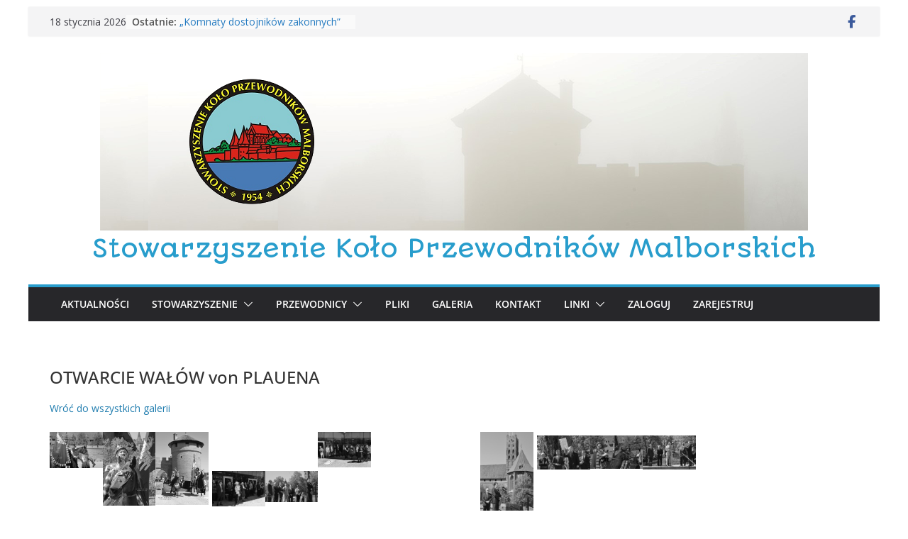

--- FILE ---
content_type: text/css
request_url: https://przewodnicy.com/wp-content/uploads/eb-style/eb-style-977.min.css?ver=0a6c5e2bd2
body_size: 244
content:
/* eb-image-gallery-04xcu Starts */.eb-gallery-img-wrapper.eb-image-gallery-04xcu { gap:5px; transition:background 0.5s, border 0.5s, border-radius 0.5s, box-shadow 0.5s }.eb-gallery-img-wrapper.eb-image-gallery-04xcu.grid { display:flex; flex-wrap:wrap; justify-content:flex-start }.eb-gallery-img-wrapper.eb-image-gallery-04xcu.grid .eb-gallery-img-content { width:calc((100% / 5) - 4px); box-sizing:border-box }.eb-gallery-img-wrapper.eb-image-gallery-04xcu.masonry { columns:5 }.eb-gallery-img-wrapper.eb-image-gallery-04xcu.masonry .eb-gallery-img-content { margin-bottom:5px }.eb-gallery-img-wrapper.eb-image-gallery-04xcu.grid .eb-gallery-img-content img { height:300px; width:100% }.eb-gallery-img-wrapper.eb-image-gallery-04xcu .eb-gallery-img-content img { transition:border 0.5s, border-radius 0.5s, box-shadow 0.5s }.eb-gallery-img-wrapper.eb-image-gallery-04xcu .eb-gallery-img-content .eb-gallery-img-caption { color:var(--eb-global-button-text-color); background-color:var(--eb-global-secondary-color); text-align:center; margin-top:0px; margin-right:0px; margin-left:0px; margin-bottom:0px; padding-top:5px; padding-right:10px; padding-left:10px; padding-bottom:5px; font-size:13px }.eb-gallery-img-wrapper.eb-image-gallery-04xcu.caption-style-2 .eb-gallery-link-wrapper:after { background-color:rgba(0 0 0 / 0.7) }.eb-parent-eb-image-gallery-04xcu .eb-img-gallery-filter-item { margin-top:0px; margin-right:5px; margin-left:5px; margin-bottom:0px; padding-top:5px; padding-right:10px; padding-left:10px; padding-bottom:5px; font-size:13px; transition:border 0.5s, border-radius 0.5s, box-shadow 0.5s; color:var(--eb-global-primary-color); background-color:var(--eb-global-background-color) }.eb-parent-eb-image-gallery-04xcu .eb-img-gallery-filter-item:hover { color:var(--eb-global-button-text-color); background-color:var(--eb-global-primary-color) }.eb-parent-eb-image-gallery-04xcu .eb-img-gallery-filter-item.is-checked { color:var(--eb-global-button-text-color); background-color:var(--eb-global-primary-color) }.eb-gallery-img-wrapper.eb-image-gallery-04xcu.eb-filterable-img-gallery .eb-gallery-img-content { margin:calc(5px / 2); width:calc(100% / 5 - 5px) }.wp-admin .eb-parent-eb-image-gallery-04xcu { display:block; opacity:1 }.eb-parent-eb-image-gallery-04xcu { display:block }/* Css for Animation */body:not(.wp-admin) .eb-parent-eb-image-gallery-04xcu.eb_animation { visibility:hidden; opacity:0; transition:ease-in 1000ms }body:not(.wp-admin) .eb-parent-eb-image-gallery-04xcu.eb_animation.eb__animated { visibility:visible; opacity:1 }.eb-parent-eb-image-gallery-04xcu.eb_animation.eb__animated { animation-duration:1000ms; animation-delay:0ms } @media(max-width: 1024px){.eb-gallery-img-wrapper.eb-image-gallery-04xcu.grid .eb-gallery-img-content { width:calc((100% / 5) - 4px) }.eb-gallery-img-wrapper.eb-image-gallery-04xcu.masonry .eb-gallery-img-content { margin-bottom:px }.editor-styles-wrapper.wp-embed-responsive .eb-parent-eb-image-gallery-04xcu { display:block; opacity:1 }.eb-parent-eb-image-gallery-04xcu { display:block }} @media(max-width: 767px){.eb-gallery-img-wrapper.eb-image-gallery-04xcu.grid .eb-gallery-img-content { width:calc((100% / 5) - 4px) }.eb-gallery-img-wrapper.eb-image-gallery-04xcu.masonry .eb-gallery-img-content { margin-bottom:px }.editor-styles-wrapper.wp-embed-responsive .eb-parent-eb-image-gallery-04xcu { display:block; opacity:1 }.eb-parent-eb-image-gallery-04xcu { display:block }}/* =eb-image-gallery-04xcu= Ends */

--- FILE ---
content_type: application/javascript
request_url: https://przewodnicy.com/wp-content/plugins/essential-blocks/assets/blocks/image-gallery/frontend.js?ver=15031e7bf88d526646ec
body_size: 1591
content:
(()=>{function e(e,r){var n="undefined"!=typeof Symbol&&e[Symbol.iterator]||e["@@iterator"];if(!n){if(Array.isArray(e)||(n=function(e,r){if(e){if("string"==typeof e)return t(e,r);var n={}.toString.call(e).slice(8,-1);return"Object"===n&&e.constructor&&(n=e.constructor.name),"Map"===n||"Set"===n?Array.from(e):"Arguments"===n||/^(?:Ui|I)nt(?:8|16|32)(?:Clamped)?Array$/.test(n)?t(e,r):void 0}}(e))||r&&e&&"number"==typeof e.length){n&&(e=n);var a=0,l=function(){};return{s:l,n:function(){return a>=e.length?{done:!0}:{done:!1,value:e[a++]}},e:function(e){throw e},f:l}}throw new TypeError("Invalid attempt to iterate non-iterable instance.\nIn order to be iterable, non-array objects must have a [Symbol.iterator]() method.")}var o,i=!0,c=!1;return{s:function(){n=n.call(e)},n:function(){var e=n.next();return i=e.done,e},e:function(e){c=!0,o=e},f:function(){try{i||null==n.return||n.return()}finally{if(c)throw o}}}}function t(e,t){(null==t||t>e.length)&&(t=e.length);for(var r=0,n=Array(t);r<t;r++)n[r]=e[r];return n}window.addEventListener("DOMContentLoaded",function(t){var r,n=e(document.querySelectorAll(".eb-gallery-img-wrapper.enable-isotope"));try{var a,l,o=function(){var t,n=r.value,o=n.getAttribute("data-id"),i=n.getAttribute("data-default-filter"),c=n.getAttribute("data-searchfilter"),s=n.closest(".eb-parent-wrapper").querySelectorAll(".eb-img-gallery-loadmore")[0],u=null==s?void 0:s.getAttribute("data-loadmore"),d=null==s?void 0:s.getAttribute("data-infinite-scroll"),f=Number(null==s?void 0:s.getAttribute("data-images-per-page")),p=f,g=n.closest(".eb-parent-wrapper").querySelectorAll(".filter-wrapper-".concat(o)),v=n.closest(".eb-parent-wrapper").querySelectorAll(".eb-img-gallery-filter-item"),y=n.closest(".eb-parent-wrapper").querySelectorAll(".eb-filter-select")[0],m=n.closest(".eb-parent-wrapper").querySelectorAll(".eb-img-gallery-filter-wrapper")[0],b=null==y?void 0:y.querySelector("span"),h="true"===c,w=n.closest(".eb-parent-wrapper").querySelector(".eb-search-gallery-input"),L=n.closest(".eb-parent-wrapper").querySelector(".eb-search-gallery-close"),A=n.closest(".eb-parent-wrapper").querySelector("#eb-img-gallery-not-found");if(v)if(i){var S,E=e(v);try{for(E.s();!(S=E.n()).done;){var k=S.value,q=k.getAttribute("data-filter");q!==".eb-filter-img-".concat(i)&&q!==i||k.classList.add("is-checked")}}catch(e){E.e(e)}finally{E.f()}}else{var x;null===(x=v[0])||void 0===x||x.classList.add("is-checked")}for(a=0,l=g.length;a<l;a++)I(g[a]);function I(e){e.addEventListener("click",function(t){matchesSelector(t.target,"li")&&(e.querySelector(".is-checked").classList.remove("is-checked"),t.target.classList.add("is-checked"),h&&(b.textContent=t.target.textContent,m.classList.remove("open-filters")))})}h&&(null==y||y.addEventListener("click",function(){m.classList.toggle("open-filters")}),null==y||y.addEventListener("blur",function(){setTimeout(function(){document.activeElement.closest(".nav-controls")||document.activeElement===y||m.classList.remove("open-filters")},500)}));var C=null,R="*";function z(e,r){var a,l=n.querySelectorAll(".hidden"),o=n.classList.contains("grid")?"fitRows":"masonry";l.forEach(function(e){e.classList.remove("hidden")});var i=null===(a=e.filteredItems)||void 0===a?void 0:a.slice(r,e.filteredItems.length).map(function(e){return e.element});null==i||i.forEach(function(e){e.classList.add("hidden")}),t.arrange({layoutMode:o}),0==(null==i?void 0:i.length)?s.style.display="none":s.style.display="block"}if(imagesLoaded(n,function(){var e=n.classList.contains("grid")?"fitRows":"masonry",r=!!n.classList.contains("masonry-uneven");t=new Isotope(".".concat(o),{itemSelector:".eb-gallery-img-content",layoutMode:e,transitionDuration:"0.5s",percentPosition:"fitRows"!==e,masonry:"fitRows"!==e?{columnWidth:r?".grid-sizer":".eb-gallery-img-content"}:null,filter:function(e,t){var r=e||t;if(!r)return!1;var n=(null==r?void 0:r.textContent)||"",a=!C||n.match(C),l="*"===R||r.matches(R);return a&&l}});var a=function(){t.filteredItems.map(function(e){return e.element}).forEach(function(e,t){var r="A"===e.tagName?e:e.querySelector("a[data-fslightbox]");r&&r.hasAttribute("data-fslightbox")&&r.setAttribute("data-fslightbox","gallery-".concat(o,"-").concat(R.replace(/[^a-zA-Z0-9]/g,"")))}),"function"==typeof refreshFsLightbox&&refreshFsLightbox()};i?(t.arrange({filter:"*"===i?"*":".eb-filter-img-".concat(i)}),a()):(t.arrange(),a()),h&&(w.addEventListener("keyup",function(){L.style.display=w.value.length>0?"block":"none",t.arrange({filter:function(e,t){var r=e||t;if(!r)return!1;var n=(null==r?void 0:r.textContent)||"",a=!C||n.match(C),l="*"===R||r.matches(R);return a&&l}}),C=new RegExp(w.value,"gi"),t.arrange();var e=t.filteredItems.length;s.style.display=e>f?"block":"none",C=new RegExp(w.value,"gi"),t.arrange(),a()}),L.addEventListener("click",function(e){e.preventDefault(),L.style.display="none",w.value="",C=null,t.arrange(),a()})),"true"===u&&"false"===d&&z(t,f),"true"===u&&"true"===d&&(window.addEventListener("scroll",function(e){window.innerHeight+window.scrollY>=n.offsetHeight&&(z(t,p),p+=f)}),z(t,p),p+=f);var l=n.closest(".eb-parent-wrapper").querySelectorAll(".filter-wrapper-".concat(o," li"));l.length>0&&l.forEach(function(e){e.addEventListener("click",function(r){var n=e.closest(".eb-parent-wrapper").querySelector(".".concat(o));R=r.target.getAttribute("data-filter"),(t=Isotope.data(n))&&(t.arrange({filter:R}),a())})}),A&&t.on("arrangeComplete",function(e){0===e.length?(A.classList.add("show"),s&&(s.style.display="none")):(A.classList.remove("show"),s&&(s.style.display="block"))})}),"true"===u&&"false"===d){var M=n.closest(".eb-parent-wrapper").querySelector(".eb-img-gallery-filter-wrapper");M&&(M.dataset.clicked="true"),s.addEventListener("click",function(e){t=Isotope.data(".".concat(o)),"true"===(null==M?void 0:M.dataset.clicked)&&(p=f,M.dataset.clicked="false"),z(t,p+=f)}),null==M||M.addEventListener("click",function(){t=Isotope.data(".".concat(o)),this.dataset.clicked="true",z(t,f)})}document.addEventListener("lazyloaded",function(){var e;null===(e=t)||void 0===e||e.layout()}),window.addEventListener("resize",function(){var e;null===(e=t)||void 0===e||e.layout()})};for(n.s();!(r=n.n()).done;)o()}catch(e){n.e(e)}finally{n.f()}})})();